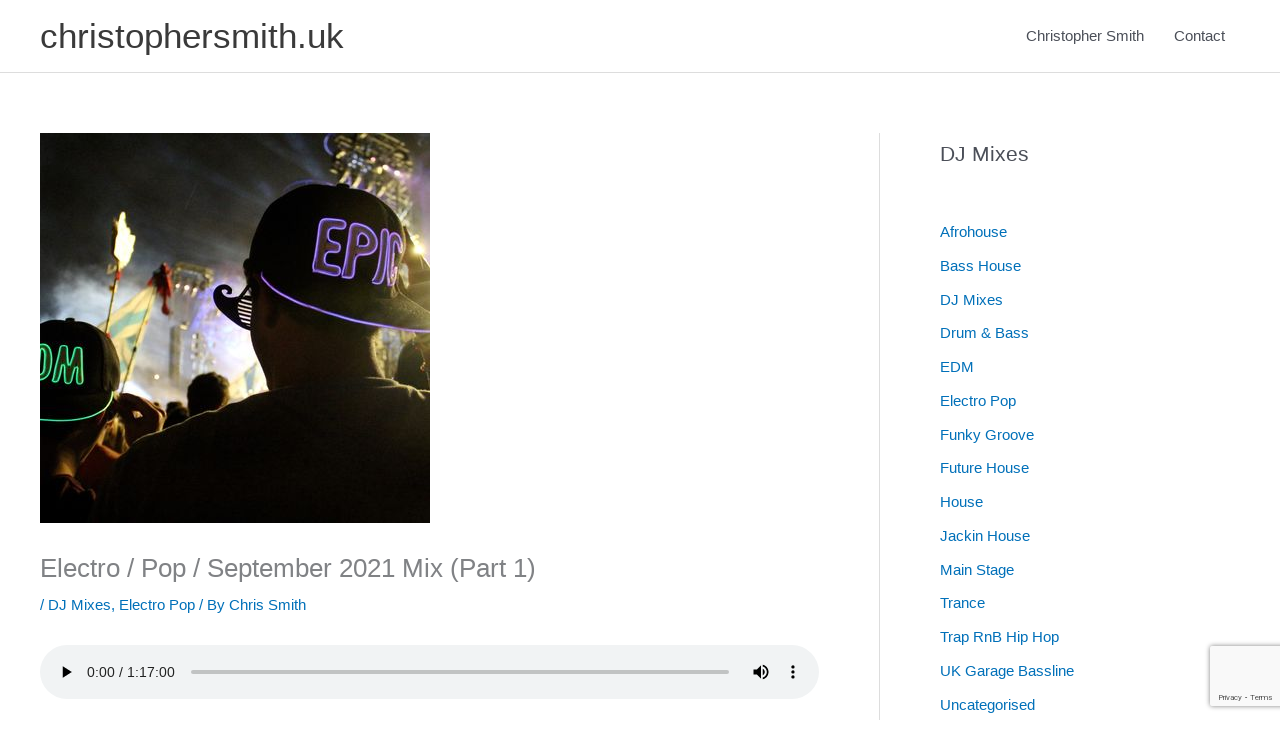

--- FILE ---
content_type: text/html; charset=utf-8
request_url: https://www.google.com/recaptcha/api2/anchor?ar=1&k=6LdbHUcsAAAAAAbNNScr-OK5fXP-JYwz-WrmH70I&co=aHR0cHM6Ly9jaHJpc3RvcGhlcnNtaXRoLnVrOjQ0Mw..&hl=en&v=PoyoqOPhxBO7pBk68S4YbpHZ&size=invisible&anchor-ms=20000&execute-ms=30000&cb=sspow7tmq3ec
body_size: 48503
content:
<!DOCTYPE HTML><html dir="ltr" lang="en"><head><meta http-equiv="Content-Type" content="text/html; charset=UTF-8">
<meta http-equiv="X-UA-Compatible" content="IE=edge">
<title>reCAPTCHA</title>
<style type="text/css">
/* cyrillic-ext */
@font-face {
  font-family: 'Roboto';
  font-style: normal;
  font-weight: 400;
  font-stretch: 100%;
  src: url(//fonts.gstatic.com/s/roboto/v48/KFO7CnqEu92Fr1ME7kSn66aGLdTylUAMa3GUBHMdazTgWw.woff2) format('woff2');
  unicode-range: U+0460-052F, U+1C80-1C8A, U+20B4, U+2DE0-2DFF, U+A640-A69F, U+FE2E-FE2F;
}
/* cyrillic */
@font-face {
  font-family: 'Roboto';
  font-style: normal;
  font-weight: 400;
  font-stretch: 100%;
  src: url(//fonts.gstatic.com/s/roboto/v48/KFO7CnqEu92Fr1ME7kSn66aGLdTylUAMa3iUBHMdazTgWw.woff2) format('woff2');
  unicode-range: U+0301, U+0400-045F, U+0490-0491, U+04B0-04B1, U+2116;
}
/* greek-ext */
@font-face {
  font-family: 'Roboto';
  font-style: normal;
  font-weight: 400;
  font-stretch: 100%;
  src: url(//fonts.gstatic.com/s/roboto/v48/KFO7CnqEu92Fr1ME7kSn66aGLdTylUAMa3CUBHMdazTgWw.woff2) format('woff2');
  unicode-range: U+1F00-1FFF;
}
/* greek */
@font-face {
  font-family: 'Roboto';
  font-style: normal;
  font-weight: 400;
  font-stretch: 100%;
  src: url(//fonts.gstatic.com/s/roboto/v48/KFO7CnqEu92Fr1ME7kSn66aGLdTylUAMa3-UBHMdazTgWw.woff2) format('woff2');
  unicode-range: U+0370-0377, U+037A-037F, U+0384-038A, U+038C, U+038E-03A1, U+03A3-03FF;
}
/* math */
@font-face {
  font-family: 'Roboto';
  font-style: normal;
  font-weight: 400;
  font-stretch: 100%;
  src: url(//fonts.gstatic.com/s/roboto/v48/KFO7CnqEu92Fr1ME7kSn66aGLdTylUAMawCUBHMdazTgWw.woff2) format('woff2');
  unicode-range: U+0302-0303, U+0305, U+0307-0308, U+0310, U+0312, U+0315, U+031A, U+0326-0327, U+032C, U+032F-0330, U+0332-0333, U+0338, U+033A, U+0346, U+034D, U+0391-03A1, U+03A3-03A9, U+03B1-03C9, U+03D1, U+03D5-03D6, U+03F0-03F1, U+03F4-03F5, U+2016-2017, U+2034-2038, U+203C, U+2040, U+2043, U+2047, U+2050, U+2057, U+205F, U+2070-2071, U+2074-208E, U+2090-209C, U+20D0-20DC, U+20E1, U+20E5-20EF, U+2100-2112, U+2114-2115, U+2117-2121, U+2123-214F, U+2190, U+2192, U+2194-21AE, U+21B0-21E5, U+21F1-21F2, U+21F4-2211, U+2213-2214, U+2216-22FF, U+2308-230B, U+2310, U+2319, U+231C-2321, U+2336-237A, U+237C, U+2395, U+239B-23B7, U+23D0, U+23DC-23E1, U+2474-2475, U+25AF, U+25B3, U+25B7, U+25BD, U+25C1, U+25CA, U+25CC, U+25FB, U+266D-266F, U+27C0-27FF, U+2900-2AFF, U+2B0E-2B11, U+2B30-2B4C, U+2BFE, U+3030, U+FF5B, U+FF5D, U+1D400-1D7FF, U+1EE00-1EEFF;
}
/* symbols */
@font-face {
  font-family: 'Roboto';
  font-style: normal;
  font-weight: 400;
  font-stretch: 100%;
  src: url(//fonts.gstatic.com/s/roboto/v48/KFO7CnqEu92Fr1ME7kSn66aGLdTylUAMaxKUBHMdazTgWw.woff2) format('woff2');
  unicode-range: U+0001-000C, U+000E-001F, U+007F-009F, U+20DD-20E0, U+20E2-20E4, U+2150-218F, U+2190, U+2192, U+2194-2199, U+21AF, U+21E6-21F0, U+21F3, U+2218-2219, U+2299, U+22C4-22C6, U+2300-243F, U+2440-244A, U+2460-24FF, U+25A0-27BF, U+2800-28FF, U+2921-2922, U+2981, U+29BF, U+29EB, U+2B00-2BFF, U+4DC0-4DFF, U+FFF9-FFFB, U+10140-1018E, U+10190-1019C, U+101A0, U+101D0-101FD, U+102E0-102FB, U+10E60-10E7E, U+1D2C0-1D2D3, U+1D2E0-1D37F, U+1F000-1F0FF, U+1F100-1F1AD, U+1F1E6-1F1FF, U+1F30D-1F30F, U+1F315, U+1F31C, U+1F31E, U+1F320-1F32C, U+1F336, U+1F378, U+1F37D, U+1F382, U+1F393-1F39F, U+1F3A7-1F3A8, U+1F3AC-1F3AF, U+1F3C2, U+1F3C4-1F3C6, U+1F3CA-1F3CE, U+1F3D4-1F3E0, U+1F3ED, U+1F3F1-1F3F3, U+1F3F5-1F3F7, U+1F408, U+1F415, U+1F41F, U+1F426, U+1F43F, U+1F441-1F442, U+1F444, U+1F446-1F449, U+1F44C-1F44E, U+1F453, U+1F46A, U+1F47D, U+1F4A3, U+1F4B0, U+1F4B3, U+1F4B9, U+1F4BB, U+1F4BF, U+1F4C8-1F4CB, U+1F4D6, U+1F4DA, U+1F4DF, U+1F4E3-1F4E6, U+1F4EA-1F4ED, U+1F4F7, U+1F4F9-1F4FB, U+1F4FD-1F4FE, U+1F503, U+1F507-1F50B, U+1F50D, U+1F512-1F513, U+1F53E-1F54A, U+1F54F-1F5FA, U+1F610, U+1F650-1F67F, U+1F687, U+1F68D, U+1F691, U+1F694, U+1F698, U+1F6AD, U+1F6B2, U+1F6B9-1F6BA, U+1F6BC, U+1F6C6-1F6CF, U+1F6D3-1F6D7, U+1F6E0-1F6EA, U+1F6F0-1F6F3, U+1F6F7-1F6FC, U+1F700-1F7FF, U+1F800-1F80B, U+1F810-1F847, U+1F850-1F859, U+1F860-1F887, U+1F890-1F8AD, U+1F8B0-1F8BB, U+1F8C0-1F8C1, U+1F900-1F90B, U+1F93B, U+1F946, U+1F984, U+1F996, U+1F9E9, U+1FA00-1FA6F, U+1FA70-1FA7C, U+1FA80-1FA89, U+1FA8F-1FAC6, U+1FACE-1FADC, U+1FADF-1FAE9, U+1FAF0-1FAF8, U+1FB00-1FBFF;
}
/* vietnamese */
@font-face {
  font-family: 'Roboto';
  font-style: normal;
  font-weight: 400;
  font-stretch: 100%;
  src: url(//fonts.gstatic.com/s/roboto/v48/KFO7CnqEu92Fr1ME7kSn66aGLdTylUAMa3OUBHMdazTgWw.woff2) format('woff2');
  unicode-range: U+0102-0103, U+0110-0111, U+0128-0129, U+0168-0169, U+01A0-01A1, U+01AF-01B0, U+0300-0301, U+0303-0304, U+0308-0309, U+0323, U+0329, U+1EA0-1EF9, U+20AB;
}
/* latin-ext */
@font-face {
  font-family: 'Roboto';
  font-style: normal;
  font-weight: 400;
  font-stretch: 100%;
  src: url(//fonts.gstatic.com/s/roboto/v48/KFO7CnqEu92Fr1ME7kSn66aGLdTylUAMa3KUBHMdazTgWw.woff2) format('woff2');
  unicode-range: U+0100-02BA, U+02BD-02C5, U+02C7-02CC, U+02CE-02D7, U+02DD-02FF, U+0304, U+0308, U+0329, U+1D00-1DBF, U+1E00-1E9F, U+1EF2-1EFF, U+2020, U+20A0-20AB, U+20AD-20C0, U+2113, U+2C60-2C7F, U+A720-A7FF;
}
/* latin */
@font-face {
  font-family: 'Roboto';
  font-style: normal;
  font-weight: 400;
  font-stretch: 100%;
  src: url(//fonts.gstatic.com/s/roboto/v48/KFO7CnqEu92Fr1ME7kSn66aGLdTylUAMa3yUBHMdazQ.woff2) format('woff2');
  unicode-range: U+0000-00FF, U+0131, U+0152-0153, U+02BB-02BC, U+02C6, U+02DA, U+02DC, U+0304, U+0308, U+0329, U+2000-206F, U+20AC, U+2122, U+2191, U+2193, U+2212, U+2215, U+FEFF, U+FFFD;
}
/* cyrillic-ext */
@font-face {
  font-family: 'Roboto';
  font-style: normal;
  font-weight: 500;
  font-stretch: 100%;
  src: url(//fonts.gstatic.com/s/roboto/v48/KFO7CnqEu92Fr1ME7kSn66aGLdTylUAMa3GUBHMdazTgWw.woff2) format('woff2');
  unicode-range: U+0460-052F, U+1C80-1C8A, U+20B4, U+2DE0-2DFF, U+A640-A69F, U+FE2E-FE2F;
}
/* cyrillic */
@font-face {
  font-family: 'Roboto';
  font-style: normal;
  font-weight: 500;
  font-stretch: 100%;
  src: url(//fonts.gstatic.com/s/roboto/v48/KFO7CnqEu92Fr1ME7kSn66aGLdTylUAMa3iUBHMdazTgWw.woff2) format('woff2');
  unicode-range: U+0301, U+0400-045F, U+0490-0491, U+04B0-04B1, U+2116;
}
/* greek-ext */
@font-face {
  font-family: 'Roboto';
  font-style: normal;
  font-weight: 500;
  font-stretch: 100%;
  src: url(//fonts.gstatic.com/s/roboto/v48/KFO7CnqEu92Fr1ME7kSn66aGLdTylUAMa3CUBHMdazTgWw.woff2) format('woff2');
  unicode-range: U+1F00-1FFF;
}
/* greek */
@font-face {
  font-family: 'Roboto';
  font-style: normal;
  font-weight: 500;
  font-stretch: 100%;
  src: url(//fonts.gstatic.com/s/roboto/v48/KFO7CnqEu92Fr1ME7kSn66aGLdTylUAMa3-UBHMdazTgWw.woff2) format('woff2');
  unicode-range: U+0370-0377, U+037A-037F, U+0384-038A, U+038C, U+038E-03A1, U+03A3-03FF;
}
/* math */
@font-face {
  font-family: 'Roboto';
  font-style: normal;
  font-weight: 500;
  font-stretch: 100%;
  src: url(//fonts.gstatic.com/s/roboto/v48/KFO7CnqEu92Fr1ME7kSn66aGLdTylUAMawCUBHMdazTgWw.woff2) format('woff2');
  unicode-range: U+0302-0303, U+0305, U+0307-0308, U+0310, U+0312, U+0315, U+031A, U+0326-0327, U+032C, U+032F-0330, U+0332-0333, U+0338, U+033A, U+0346, U+034D, U+0391-03A1, U+03A3-03A9, U+03B1-03C9, U+03D1, U+03D5-03D6, U+03F0-03F1, U+03F4-03F5, U+2016-2017, U+2034-2038, U+203C, U+2040, U+2043, U+2047, U+2050, U+2057, U+205F, U+2070-2071, U+2074-208E, U+2090-209C, U+20D0-20DC, U+20E1, U+20E5-20EF, U+2100-2112, U+2114-2115, U+2117-2121, U+2123-214F, U+2190, U+2192, U+2194-21AE, U+21B0-21E5, U+21F1-21F2, U+21F4-2211, U+2213-2214, U+2216-22FF, U+2308-230B, U+2310, U+2319, U+231C-2321, U+2336-237A, U+237C, U+2395, U+239B-23B7, U+23D0, U+23DC-23E1, U+2474-2475, U+25AF, U+25B3, U+25B7, U+25BD, U+25C1, U+25CA, U+25CC, U+25FB, U+266D-266F, U+27C0-27FF, U+2900-2AFF, U+2B0E-2B11, U+2B30-2B4C, U+2BFE, U+3030, U+FF5B, U+FF5D, U+1D400-1D7FF, U+1EE00-1EEFF;
}
/* symbols */
@font-face {
  font-family: 'Roboto';
  font-style: normal;
  font-weight: 500;
  font-stretch: 100%;
  src: url(//fonts.gstatic.com/s/roboto/v48/KFO7CnqEu92Fr1ME7kSn66aGLdTylUAMaxKUBHMdazTgWw.woff2) format('woff2');
  unicode-range: U+0001-000C, U+000E-001F, U+007F-009F, U+20DD-20E0, U+20E2-20E4, U+2150-218F, U+2190, U+2192, U+2194-2199, U+21AF, U+21E6-21F0, U+21F3, U+2218-2219, U+2299, U+22C4-22C6, U+2300-243F, U+2440-244A, U+2460-24FF, U+25A0-27BF, U+2800-28FF, U+2921-2922, U+2981, U+29BF, U+29EB, U+2B00-2BFF, U+4DC0-4DFF, U+FFF9-FFFB, U+10140-1018E, U+10190-1019C, U+101A0, U+101D0-101FD, U+102E0-102FB, U+10E60-10E7E, U+1D2C0-1D2D3, U+1D2E0-1D37F, U+1F000-1F0FF, U+1F100-1F1AD, U+1F1E6-1F1FF, U+1F30D-1F30F, U+1F315, U+1F31C, U+1F31E, U+1F320-1F32C, U+1F336, U+1F378, U+1F37D, U+1F382, U+1F393-1F39F, U+1F3A7-1F3A8, U+1F3AC-1F3AF, U+1F3C2, U+1F3C4-1F3C6, U+1F3CA-1F3CE, U+1F3D4-1F3E0, U+1F3ED, U+1F3F1-1F3F3, U+1F3F5-1F3F7, U+1F408, U+1F415, U+1F41F, U+1F426, U+1F43F, U+1F441-1F442, U+1F444, U+1F446-1F449, U+1F44C-1F44E, U+1F453, U+1F46A, U+1F47D, U+1F4A3, U+1F4B0, U+1F4B3, U+1F4B9, U+1F4BB, U+1F4BF, U+1F4C8-1F4CB, U+1F4D6, U+1F4DA, U+1F4DF, U+1F4E3-1F4E6, U+1F4EA-1F4ED, U+1F4F7, U+1F4F9-1F4FB, U+1F4FD-1F4FE, U+1F503, U+1F507-1F50B, U+1F50D, U+1F512-1F513, U+1F53E-1F54A, U+1F54F-1F5FA, U+1F610, U+1F650-1F67F, U+1F687, U+1F68D, U+1F691, U+1F694, U+1F698, U+1F6AD, U+1F6B2, U+1F6B9-1F6BA, U+1F6BC, U+1F6C6-1F6CF, U+1F6D3-1F6D7, U+1F6E0-1F6EA, U+1F6F0-1F6F3, U+1F6F7-1F6FC, U+1F700-1F7FF, U+1F800-1F80B, U+1F810-1F847, U+1F850-1F859, U+1F860-1F887, U+1F890-1F8AD, U+1F8B0-1F8BB, U+1F8C0-1F8C1, U+1F900-1F90B, U+1F93B, U+1F946, U+1F984, U+1F996, U+1F9E9, U+1FA00-1FA6F, U+1FA70-1FA7C, U+1FA80-1FA89, U+1FA8F-1FAC6, U+1FACE-1FADC, U+1FADF-1FAE9, U+1FAF0-1FAF8, U+1FB00-1FBFF;
}
/* vietnamese */
@font-face {
  font-family: 'Roboto';
  font-style: normal;
  font-weight: 500;
  font-stretch: 100%;
  src: url(//fonts.gstatic.com/s/roboto/v48/KFO7CnqEu92Fr1ME7kSn66aGLdTylUAMa3OUBHMdazTgWw.woff2) format('woff2');
  unicode-range: U+0102-0103, U+0110-0111, U+0128-0129, U+0168-0169, U+01A0-01A1, U+01AF-01B0, U+0300-0301, U+0303-0304, U+0308-0309, U+0323, U+0329, U+1EA0-1EF9, U+20AB;
}
/* latin-ext */
@font-face {
  font-family: 'Roboto';
  font-style: normal;
  font-weight: 500;
  font-stretch: 100%;
  src: url(//fonts.gstatic.com/s/roboto/v48/KFO7CnqEu92Fr1ME7kSn66aGLdTylUAMa3KUBHMdazTgWw.woff2) format('woff2');
  unicode-range: U+0100-02BA, U+02BD-02C5, U+02C7-02CC, U+02CE-02D7, U+02DD-02FF, U+0304, U+0308, U+0329, U+1D00-1DBF, U+1E00-1E9F, U+1EF2-1EFF, U+2020, U+20A0-20AB, U+20AD-20C0, U+2113, U+2C60-2C7F, U+A720-A7FF;
}
/* latin */
@font-face {
  font-family: 'Roboto';
  font-style: normal;
  font-weight: 500;
  font-stretch: 100%;
  src: url(//fonts.gstatic.com/s/roboto/v48/KFO7CnqEu92Fr1ME7kSn66aGLdTylUAMa3yUBHMdazQ.woff2) format('woff2');
  unicode-range: U+0000-00FF, U+0131, U+0152-0153, U+02BB-02BC, U+02C6, U+02DA, U+02DC, U+0304, U+0308, U+0329, U+2000-206F, U+20AC, U+2122, U+2191, U+2193, U+2212, U+2215, U+FEFF, U+FFFD;
}
/* cyrillic-ext */
@font-face {
  font-family: 'Roboto';
  font-style: normal;
  font-weight: 900;
  font-stretch: 100%;
  src: url(//fonts.gstatic.com/s/roboto/v48/KFO7CnqEu92Fr1ME7kSn66aGLdTylUAMa3GUBHMdazTgWw.woff2) format('woff2');
  unicode-range: U+0460-052F, U+1C80-1C8A, U+20B4, U+2DE0-2DFF, U+A640-A69F, U+FE2E-FE2F;
}
/* cyrillic */
@font-face {
  font-family: 'Roboto';
  font-style: normal;
  font-weight: 900;
  font-stretch: 100%;
  src: url(//fonts.gstatic.com/s/roboto/v48/KFO7CnqEu92Fr1ME7kSn66aGLdTylUAMa3iUBHMdazTgWw.woff2) format('woff2');
  unicode-range: U+0301, U+0400-045F, U+0490-0491, U+04B0-04B1, U+2116;
}
/* greek-ext */
@font-face {
  font-family: 'Roboto';
  font-style: normal;
  font-weight: 900;
  font-stretch: 100%;
  src: url(//fonts.gstatic.com/s/roboto/v48/KFO7CnqEu92Fr1ME7kSn66aGLdTylUAMa3CUBHMdazTgWw.woff2) format('woff2');
  unicode-range: U+1F00-1FFF;
}
/* greek */
@font-face {
  font-family: 'Roboto';
  font-style: normal;
  font-weight: 900;
  font-stretch: 100%;
  src: url(//fonts.gstatic.com/s/roboto/v48/KFO7CnqEu92Fr1ME7kSn66aGLdTylUAMa3-UBHMdazTgWw.woff2) format('woff2');
  unicode-range: U+0370-0377, U+037A-037F, U+0384-038A, U+038C, U+038E-03A1, U+03A3-03FF;
}
/* math */
@font-face {
  font-family: 'Roboto';
  font-style: normal;
  font-weight: 900;
  font-stretch: 100%;
  src: url(//fonts.gstatic.com/s/roboto/v48/KFO7CnqEu92Fr1ME7kSn66aGLdTylUAMawCUBHMdazTgWw.woff2) format('woff2');
  unicode-range: U+0302-0303, U+0305, U+0307-0308, U+0310, U+0312, U+0315, U+031A, U+0326-0327, U+032C, U+032F-0330, U+0332-0333, U+0338, U+033A, U+0346, U+034D, U+0391-03A1, U+03A3-03A9, U+03B1-03C9, U+03D1, U+03D5-03D6, U+03F0-03F1, U+03F4-03F5, U+2016-2017, U+2034-2038, U+203C, U+2040, U+2043, U+2047, U+2050, U+2057, U+205F, U+2070-2071, U+2074-208E, U+2090-209C, U+20D0-20DC, U+20E1, U+20E5-20EF, U+2100-2112, U+2114-2115, U+2117-2121, U+2123-214F, U+2190, U+2192, U+2194-21AE, U+21B0-21E5, U+21F1-21F2, U+21F4-2211, U+2213-2214, U+2216-22FF, U+2308-230B, U+2310, U+2319, U+231C-2321, U+2336-237A, U+237C, U+2395, U+239B-23B7, U+23D0, U+23DC-23E1, U+2474-2475, U+25AF, U+25B3, U+25B7, U+25BD, U+25C1, U+25CA, U+25CC, U+25FB, U+266D-266F, U+27C0-27FF, U+2900-2AFF, U+2B0E-2B11, U+2B30-2B4C, U+2BFE, U+3030, U+FF5B, U+FF5D, U+1D400-1D7FF, U+1EE00-1EEFF;
}
/* symbols */
@font-face {
  font-family: 'Roboto';
  font-style: normal;
  font-weight: 900;
  font-stretch: 100%;
  src: url(//fonts.gstatic.com/s/roboto/v48/KFO7CnqEu92Fr1ME7kSn66aGLdTylUAMaxKUBHMdazTgWw.woff2) format('woff2');
  unicode-range: U+0001-000C, U+000E-001F, U+007F-009F, U+20DD-20E0, U+20E2-20E4, U+2150-218F, U+2190, U+2192, U+2194-2199, U+21AF, U+21E6-21F0, U+21F3, U+2218-2219, U+2299, U+22C4-22C6, U+2300-243F, U+2440-244A, U+2460-24FF, U+25A0-27BF, U+2800-28FF, U+2921-2922, U+2981, U+29BF, U+29EB, U+2B00-2BFF, U+4DC0-4DFF, U+FFF9-FFFB, U+10140-1018E, U+10190-1019C, U+101A0, U+101D0-101FD, U+102E0-102FB, U+10E60-10E7E, U+1D2C0-1D2D3, U+1D2E0-1D37F, U+1F000-1F0FF, U+1F100-1F1AD, U+1F1E6-1F1FF, U+1F30D-1F30F, U+1F315, U+1F31C, U+1F31E, U+1F320-1F32C, U+1F336, U+1F378, U+1F37D, U+1F382, U+1F393-1F39F, U+1F3A7-1F3A8, U+1F3AC-1F3AF, U+1F3C2, U+1F3C4-1F3C6, U+1F3CA-1F3CE, U+1F3D4-1F3E0, U+1F3ED, U+1F3F1-1F3F3, U+1F3F5-1F3F7, U+1F408, U+1F415, U+1F41F, U+1F426, U+1F43F, U+1F441-1F442, U+1F444, U+1F446-1F449, U+1F44C-1F44E, U+1F453, U+1F46A, U+1F47D, U+1F4A3, U+1F4B0, U+1F4B3, U+1F4B9, U+1F4BB, U+1F4BF, U+1F4C8-1F4CB, U+1F4D6, U+1F4DA, U+1F4DF, U+1F4E3-1F4E6, U+1F4EA-1F4ED, U+1F4F7, U+1F4F9-1F4FB, U+1F4FD-1F4FE, U+1F503, U+1F507-1F50B, U+1F50D, U+1F512-1F513, U+1F53E-1F54A, U+1F54F-1F5FA, U+1F610, U+1F650-1F67F, U+1F687, U+1F68D, U+1F691, U+1F694, U+1F698, U+1F6AD, U+1F6B2, U+1F6B9-1F6BA, U+1F6BC, U+1F6C6-1F6CF, U+1F6D3-1F6D7, U+1F6E0-1F6EA, U+1F6F0-1F6F3, U+1F6F7-1F6FC, U+1F700-1F7FF, U+1F800-1F80B, U+1F810-1F847, U+1F850-1F859, U+1F860-1F887, U+1F890-1F8AD, U+1F8B0-1F8BB, U+1F8C0-1F8C1, U+1F900-1F90B, U+1F93B, U+1F946, U+1F984, U+1F996, U+1F9E9, U+1FA00-1FA6F, U+1FA70-1FA7C, U+1FA80-1FA89, U+1FA8F-1FAC6, U+1FACE-1FADC, U+1FADF-1FAE9, U+1FAF0-1FAF8, U+1FB00-1FBFF;
}
/* vietnamese */
@font-face {
  font-family: 'Roboto';
  font-style: normal;
  font-weight: 900;
  font-stretch: 100%;
  src: url(//fonts.gstatic.com/s/roboto/v48/KFO7CnqEu92Fr1ME7kSn66aGLdTylUAMa3OUBHMdazTgWw.woff2) format('woff2');
  unicode-range: U+0102-0103, U+0110-0111, U+0128-0129, U+0168-0169, U+01A0-01A1, U+01AF-01B0, U+0300-0301, U+0303-0304, U+0308-0309, U+0323, U+0329, U+1EA0-1EF9, U+20AB;
}
/* latin-ext */
@font-face {
  font-family: 'Roboto';
  font-style: normal;
  font-weight: 900;
  font-stretch: 100%;
  src: url(//fonts.gstatic.com/s/roboto/v48/KFO7CnqEu92Fr1ME7kSn66aGLdTylUAMa3KUBHMdazTgWw.woff2) format('woff2');
  unicode-range: U+0100-02BA, U+02BD-02C5, U+02C7-02CC, U+02CE-02D7, U+02DD-02FF, U+0304, U+0308, U+0329, U+1D00-1DBF, U+1E00-1E9F, U+1EF2-1EFF, U+2020, U+20A0-20AB, U+20AD-20C0, U+2113, U+2C60-2C7F, U+A720-A7FF;
}
/* latin */
@font-face {
  font-family: 'Roboto';
  font-style: normal;
  font-weight: 900;
  font-stretch: 100%;
  src: url(//fonts.gstatic.com/s/roboto/v48/KFO7CnqEu92Fr1ME7kSn66aGLdTylUAMa3yUBHMdazQ.woff2) format('woff2');
  unicode-range: U+0000-00FF, U+0131, U+0152-0153, U+02BB-02BC, U+02C6, U+02DA, U+02DC, U+0304, U+0308, U+0329, U+2000-206F, U+20AC, U+2122, U+2191, U+2193, U+2212, U+2215, U+FEFF, U+FFFD;
}

</style>
<link rel="stylesheet" type="text/css" href="https://www.gstatic.com/recaptcha/releases/PoyoqOPhxBO7pBk68S4YbpHZ/styles__ltr.css">
<script nonce="P8LJE0wHR1y0X7bSLJPXMA" type="text/javascript">window['__recaptcha_api'] = 'https://www.google.com/recaptcha/api2/';</script>
<script type="text/javascript" src="https://www.gstatic.com/recaptcha/releases/PoyoqOPhxBO7pBk68S4YbpHZ/recaptcha__en.js" nonce="P8LJE0wHR1y0X7bSLJPXMA">
      
    </script></head>
<body><div id="rc-anchor-alert" class="rc-anchor-alert"></div>
<input type="hidden" id="recaptcha-token" value="[base64]">
<script type="text/javascript" nonce="P8LJE0wHR1y0X7bSLJPXMA">
      recaptcha.anchor.Main.init("[\x22ainput\x22,[\x22bgdata\x22,\x22\x22,\[base64]/[base64]/UltIKytdPWE6KGE8MjA0OD9SW0grK109YT4+NnwxOTI6KChhJjY0NTEyKT09NTUyOTYmJnErMTxoLmxlbmd0aCYmKGguY2hhckNvZGVBdChxKzEpJjY0NTEyKT09NTYzMjA/[base64]/MjU1OlI/[base64]/[base64]/[base64]/[base64]/[base64]/[base64]/[base64]/[base64]/[base64]/[base64]\x22,\[base64]\\u003d\\u003d\x22,\[base64]/CoMO6bMKQw70Pw5bDs8O3w5HCl8KhJ8OZwpBww7DCpDnClcOgwpPDmMKmwqxzwqxWTW1Bwo07NsOmLsO/wrs9w6/Cr8OKw6wYOyvCj8Ozw7HCtA7DhcK3B8Obw4zDp8Ouw4TDkMKTw67DjhYLO0kAK8OvYQ7DjjDCnmYgQlAGeMOCw5XDoMK5Y8K+w7shE8KVEMKZwqAjwrQffMKBw7wkwp7CrFYWQXM5wq/CrXzDscKQJXjCmcK+wqE5wqfCuR/DjTk/w5IHCMK/wqQvwrUoMGHCncKvw60nwrLDojnCiklIBlHDk8OcNwoRwoc6wqFFVSTDjiDDpMKJw64vw53Dn0wCw5E2woxyOGfCj8KIwo4YwokywppKw59Cw4J+wrsVbB81wr/[base64]/w73DmD3Do8O6wqYlw7JvPEp5w63CsCQVbcOLwr0zwqbCkcKUP0svw4jDigh9wr/DgBhqL1fCnW/DssOlSFtcw4/[base64]/XsOEw4ooI8OZSsOyw78Cw4LDtE3DihYZw4DCn8OUw60jRsK4HB4AK8OqIkLCsDDDqsOCZgE6YMKNZRMewq1qcnHDl2kQLn7Cg8OcwrIKdljCvVrCjFzDuiYKw7lLw5fDksK4wpnCusKIw73DoUfCocKwHUDCnMOgPcK3woMfC8KEYsOyw5Uiw4sfMRfDrA/Ck3oPVsKgO07ChxTDilk9RSNYw5svw7BXwpM1w7XDinrDlsKZw48lUMKLD2bCjiMnwq/DlMOqWSFSfsKjBsOddFjDgsK9IARXw7sRFMKgMsKPFFpdB8ORw5HCk1dUwo0Lwo/[base64]/[base64]/CmMOOcQ7CgcK2CTPCosKlwo3Cgn7DvBfCjMOCwp9iw4fCssO2eUXDlm/CuXPDgcO5wqvDtjPDtHEmwrg0BMOccMO6w6rDkX/[base64]/w7DDtxTDu07CtxB5w5I9w7/[base64]/[base64]/CrBTDgg/CqQ7DmEvDhxcUwpDCncOKYMK5w7odwopOwqLCvcKTNXVQCQ9pwoHDrMKuw7sfwoTCm07CmQJwBx/Cn8KGXwPDscONBkDDrsKcT07DhCvDtcOIKSTCtBrDpMKRwqxcUsKPKn9pw4VNwr3Dh8KTwpxpPS4dw5PDgMOdB8OlwpTDu8O2w4Q9wpQ5PTxhGRnDjMKCU2fDncO3w5LCmnjCi0nCvcKgDcKsw5JSwrfCqSttJwBVw7nDthjCm8KZw6XCoHQVwpcww5d/[base64]/CscKuwo98VDlrGAgFwqfCscKed8OuVsKzfxjDmCPCgMKkw40nwr42B8OTVTVrwrrCqMKJTCsZTXvDlsKNOGjChH5XfcKjPsKTO1wrwp/DjsOAwq/DlTcCesO5w4LCmMKew48Pw5VSw41awpPDpsOQUsOOEMOPw5lLwrNpHcOsdEZzwovCszkawqPDtjoHw6vDgmzCtX8pw5rCo8OUwqhRZQ3DucOHwq8ZF8OoW8Kow60+OMOFbH4FbW/DicKvXsO4FMOmMgBnTMK8KcKaWBdtMjzCt8OswoU6HcOBXHhLIUpywr/CpcKyVzjDrXbCqHLDlx/DpMOywoIaIMKKwobDig3DgMOnSVbCoGE4VSZ1ZMKcS8KHXDvDhShuw7UEVhvDh8K/w5vCo8K9IB0iw7TDqUBAcnTCrsOhwrDDtMOfwpvDvcOWw7nDucO0w4ZWbUzDqsKROUZ/O8OYw48ow5vDtcOvw7vDq0bDgsKZwrLCnsKtw44iSsKFdGrDicO5JcKkecObwq/DpktNw5VcwpYqT8KSMBDDl8KOw4PCv3nDvcOywpHCgcKueR42wpHDpsKWwrTDi0B6w6ZBUcKLw6IxCMOLwo5XwppoQnJ0eV7DthAEY1Zmw6d5wpfDksO3wonDlQ9pw49Uw6QdIA9wwoLDjsKrbcOQRMK4acKFXFUywoVTw7vDh3HDsyTDrWsmeMK0wqFvAsOEwqp6w7/Dok/DomgAwo/DhcKDwo7CgsOILMOIwo3DlcKPwpNxYcKTdTZzwpLCiMOLwrbClisHGgoyHMK2eXPCjMKWYj7DksK1w5zDs8Kyw5vCjsO6ScOxwqTDh8Oka8KsBMKhwo4oInrCvG9hMsKjwqTDqsKbQsO8d8ORw48cLm/CjRfDhjNsLC9/[base64]/DpMO9X8K1woPCgRvDvl4Nwo/[base64]/ClzdUw5LCkVYrAm7Dtj5pZ8Kowo1mDcO/cQsuwojCvMKpwqDDocOuw5rDi0rDu8O3wpLCg0rDksOfw63CocK7w6sGSB/Dh8KCw53CkMOaLjcZGmTDkcOvwokcccOIIsO2w6ZqJMKrw7Naw4XCgMOTw5XCnMKEwp/Chm7CkhLCqVnCn8OUeMK/[base64]/Dl8OpJl7Dt8OzbmDDpsKCwqzCjsOAwqPCg8OYDMKXIHvDv8OOLcKfwoAQfjPDr8OUwq4mfMKXwofDphkSdMOje8Kww6DDssKbDinCiMK1GMKvw7zDkwrChgLDv8OKMS0bwqbDlMOWZzoNw5Jrwq0vD8OHwq1RH8KBwoDDjhTChw0mBcKvw4nClgprw4/CoRllw6FXw4Qtw6wvBmbDiRfCsUTDhMKNS8ObDsKww6PCiMKpwpkawq/DqcKAO8O8w6p7woB2YTsXIjFqwr3Dh8OZMRzDvsKeCsKKIsKqPlrCn8OBwp3DgW4faCfDosOJV8KNwrd7WRLDuxl5wofComvDsSDDksO8d8OidE/[base64]/wrQNwo3CrcODwpbCuRQKw7kCw7nCsUDDmHhOGSMfJ8OIw5rCisKgXMOSOcOTRsKKMRFkAUdvRcKVw7hzYDzCs8Kow7zCuHU9wrjCh39zAcKaaSzDlcKew6zCusOAXQJFM8OWbHbCmQBow7HDgMKAdsOjw57CtVjCsQLDozTDmiLCmsKhw5/DmcKlwp8lwp7DhBbDgcK/IAQvwqMAwoHDusO5wqDChcOHw5FdwobDmMKNAmDCmlHCtX12C8OzdsOWMTh8dy7Ds1p9w5c1wrXDqWQnwqMWw59EKhLDgMKvwqrDv8OkU8OhN8O2Rl/DiH7Cq0vDpMKtdWXCkcK2QC0bwrnCkXXCscKJw4XDqgrCoBodwq1FEMOsVHJmwqwgE2DCmMOlw4New5wtUnbDs1RIwq8pwpTDjFLDvMOsw7p0KxLDjx/CusKFBsKywqNwwrkbN8O1w7zChVDDlULDr8OWOsOLRGnChhIpPMO0GA4Cw47CmcO/UD3DisKgw4dMYCHDpcO3w5TDs8Oiw5hwFk/[base64]/CmMKXXHLCg8K/TMOHw6PDrnzDlcOvw6/Cuyxxw4UGw5vCt8OVwq7CjUV+Y3DDuEPDusKkBsK1MBdhKxYpXMK2w5RTwr/[base64]/CtndQwokow4fDumnDkMOawrgOZsKSIwbCoDJUdm3CvcOOKMKqwpJDWEzDlgsyXcKdwqzCoMKuw53CkcK0wqHChMOYLh/[base64]/CoXQFw5rDrnzCoy7CjMK+wo7CnVACw7ITScO9w5PCoMKGwqvCghgSw69GwozDocKmJDMcwqjCqMOcwrvCtTrDk8OFLxxTwqFda1INw6HDoEwHw54Iwo83AcKwLkEXwpV8E8O2w4wDB8KswpXDm8Obwo0Vw4TDk8OWRcKUw4/[base64]/CpTRtwo3CuENzdsOCwpQ/[base64]/WjXCg8O1w5jClkMLUsOXwqEIwrYbZsK/A8OGwpJMCGQTIsOmwo3DqRvCgw4ywrtUw4vCv8KHw4xlWWvCrXRuw6IEwqvDv8KIYEc9wpHCnnIWJCUOw4XDosKAbcOQw6LCvcO2wpTDk8Onw7klwrV/bhk9SMKtwpbDmQxuwpzDiMKwPsK8wp/Dn8OTwrzDjsOFwpXDkcKHwp3CgS7DvmXCmMKSwqFdJ8KtwoQYbUvDiwleZUzDsMKccMKcScOhw4TDpQtKdsKdJErDrcKSW8KnwrdLwpghwqNbEcOawrZvfcKaDTlqw652w7/DhmLCmEUecnHCr07CrCpRw5BMwq/Co2hJw6jCmsO3w74GM2XCvVvDpcO+cHLDjMOSwoIrHcO4wpnDjhI1w5ICwpnCgMKWw6AMw6QWAEfDhGs5w5VzwqrDjMKBBGXCpUgbPk/Ck8Oswplzw77CnAbDusOyw7PCg8ObBl0swo4bw5QIJMOKfMKYw7XCpsOnwpvCsMOrw6UEL3/[base64]/N8OzPMKvLcO/w4/DtDkDcMKbVE8Ow5LCsznCosKqwqnCoCDCuEgnwp8XwrTCln8AwpDChsKxwpXDrUHDmS7CqhHCmUpEw77Cn0QzGMKsXmzDlcOgHcOAw5vDkDcKfcKCJ1zCg0rCuw0SwpV1w5/CvCXDm2DDh37CgUBdE8OpNMKnGcO7V1bClsO1wo9vw7PDv8O+wpfCl8OewpvDn8OrwpvDmMOXw60Mc35pVH/CgsOPDSFQwrokw64AwrbCszLCvMOIDHzCrQzCrBfCvkt/[base64]/DoA3CkyB8CzcswpzDvAwuw43DmsOEwo/[base64]/DncO5GsKewqw7EMKtw4hrfSXCshfCssO3M8OxYMOdw6jDnC88XMKjTcO7w755w7BdwrZXw4V+c8O0bFrDgUY+w4hHGkF4V2LDkcKTw4UgNMKcw7HDvcOBw4tVfApVKMK/[base64]/Dum9Tw7VTwqcNBg7Cm0Z9w6bDrcOuwqAowqEjwobCsklNdsKPwpIAw59fw7syVXHCjFrDm3pYw5/DmMOxwrnDoG4Sw4BgDx3Dlz/Dk8KLWsOQwoHDmArCkcOBwr8Pw6EuwrpvL1DCgHILLsKIwpMGFFHDvsKJwotywq8PGsKvaMKNFxALwoZSw6dTw4JUw5EMwpQ6w7fDu8KuLMK1R8Kcwqc+dMKrSMKTwoxTwp3Ch8Oow7TDp0/DssKDX1UGVsKEw4zDnsOPGsODwrnCjh8rw5M/[base64]/CjMOSU8KABDLDj8KMZ8O2w790wp3CpmjCgMOlwr/DrhPCvsKSwq/DnEPDkFDCo8O+w6XDq8OHEcOiEsK5w5hyH8KTwoJUw6DDtcOhXcOfwq7CkVU1wo7CsjUvw6Mswr7DlhUuwpfDs8O+w5hhHMOrWsOEXjHCiw50dWEPAsOnIMKfw4g2fG3DoUnCg37DhMOkwqXDtwMIwp/CqXjCuh3CscKgEcO+asK1wrXDucO5VsKAw4fDj8KELMKewrEQwpMZO8KxaMKkYsOsw7EKW2TCm8Orw5bDjUNJPkPCgcOqdcO8wrRnJsKcw7TDs8K0wrTCrsKbwo3CmT3CicKHHMK/DcKiA8OzwoEQNsOVwqUYw5oTw7gJdVvDh8K1ZcO0CUvDpMKvw6LCvX9rwrkvD38bw6/DlDDCocOHw6YcwpRaDlDCicOOScOGfA0sH8Oyw4jCg2/DhFnDr8KCa8Kxwrlgw5DCpiE4w6IhwprDlcOTVBASw7d2RMKVL8OqADpbw4/DlcOdfXx+wrXDvEYOw4MfDcKQwoZhwplSw49IPcKOw5ZPw6onViZdR8Oxwroawp7Cr1cMTWnDjVxuwqfDosK2w5U4wp/Ci0ZpSsKyQ8KZUXYrwqo2w6DDicOFDcOTwqcyw7Y9f8Kaw70JXDd6MsKudsKUw7LDjcOFNcOVaD/DlWpTMw8oRENZwrfCg8O6KMOdP8OXwoXDiybCoCzCoyZCw7h0wrPDnjwwYE0/[base64]/DlcOqP8K5VmNkB8Ofw6x5w7zCsMOgwq/[base64]/[base64]/CnMKTRMK3YAYWDMOGwqMbBcORwphiZcKgJDpFwod7VsOiwrfClMOgHwp5wo9Vw7LCgxLCmsKfw4NgOQ/CuMKmw5zCpCN1FcONwq3DkWjDgMK9w5Y4w6xNIxLChMOkw5HDs1DCtMKZWcO9NAwxworChToQTAIbwoN2w7vCpcOyw5bDiMOKwrLDgmrCtsOvw5oDw41Kw6twHMK2w4XDu1rCty3CvAYHLcKkNcKkCF0Tw7s/XcOowosvwpluUMK2w60ewqN2XsOlw75ZCMO1HcOew5MRw7YUKMOYwoROfgpsUUVYwowdARbDjH5wwovDmXXDucKyfiPCs8KpwqjDsMK1wp5RwqJHPzEeKnF/EMOow70ZWlYIwphxVMKzwrHDncOocBXDssKZw6wYHgDCs0IKwpxjwqtTDcKXwpbChhUUScOrw6IfwofDmRbCv8ObJ8K7MsOwLX/[base64]/UcKiwpnCgsKyw64HwqpYwq5vwohuwqZEeFfDjhtoTDzCscKdw4E0CMOqwqUVw6DCghnCvyN1wojCr8OEwpsGw5MUAsOdwpsOIRwUEMKpTE/DqiLCl8K1wq9awpw3woXCtX7DoSUMVRNBDMK5wr7CkMK3wrtreGkyw6MWGgTDqU4/RCVFw6x5w5YGLsKVMMKGDUvCrMK0ScOAB8K5JCzCmlh3EEAJwp5TwqssC3IIAnBYw4jCj8ORCcOuw4jDq8Obb8O0wqvClzMyTsKjwrlUwoZ8d0HCjX3Ck8Kpw57CjcKsw6/[base64]/w6bDicK4w4/Ck8OMBMODRFZ0wr3CvMOXw7d6w4fDhGzCjsOWwoDCqVfCtw/[base64]/[base64]/DslDDu27DicO/B8Kww7DDi8K4w6AkIFzDrcKOQ8Oiw49bEcKew404wrXDmMKbfsK9w7Mxw50DYsOwVEbCjMOKwq9Gw7/CgsKSw53DncKxPSXDmsKVETHCulzCi37CkcKEw4sCOcONbEMcLS82ZHxsw43Dojcsw6rDnFzDhcOEwoICw7TCvV8rBzrCu1hgOxXDgBM7w4ldCDPCv8KNwojCtTx1w5tkw6PDqsKPwo/CtkfCgMOjwogiwrbCg8ONfsKvBzMWw6QcQMKlRsKVWDtLcMK+w43CmhfDnwh1w5pKD8Ofw67DgMOawrxDW8K2w4zCg0TCiCwXU2Eaw6B3Lz3CrsKkw6ZrMzF2T1YHwrNkw68CA8KEOjdGwqwbw7VPQDvDv8Ofw4Vsw5nCn0Z1RcK5OX5gZsK8w5bDo8K/EsK8B8Oha8Kkw7EJMVlXw4hleW7CjzfCoMK5w7wfwpM1wqkGHVXDrMKBewt5wrrDuMKFwqEKwpzDlcOFw7V9bwwEw4IDwpjCi8KAa8Opwo1ybcKuw4ZoKcOKw6duNC/CuBXCuTzCusOOSMKzw5DCjChlw4kIwo4Dw4ptwq5yw5p/w6IBwqnCih7CgBbCnAPCpngHwpZiS8Krw4FIdxkeBiIqwpBTwqgGw7LCtEYcMcKxTMKcAMOAw4DDhidHMMOpw7jCvsK4w47DiMKrw5PCoyJYwqduTSrCh8OFwrFiIcK+Akk0wo16NsOwwq7DlW0LwpvDvkXDnsO0wqoOHm7Cm8KMwoU/[base64]/w7PDk8O5HSJrD8O/[base64]/Dm8O7H2IgF8OIw6AVwrrCgMOYNsOlw4Y7w5wjQmBjw6J9w7RIKDRmw7IiwoPCkcKdw5zCssOtFRrCvljDuMKRw6Iowpd1wqA4w6giw45zwp3DssO7UsKsbMObcWMFwo/Dg8KCw7PCu8Okwr1fw4zCk8OlfiQpNMKAHsOFAU8+wozDhcO8c8OCUAk8w6bCjWDCpE18JcKpVDRFwrPCg8KFw5PCm351wrkpwp3DqlzCrWXCrMKIwqrCkgRkbsK0wqTCsyzCtRk5w49dwrHDncOMEiNhw64/wqzDlMOsw55MZUzDjsOfHsOFJMKdAUIySj4+JsObw5I3ExHCh8KMf8KEesKYw6XCnsOdwpQtbMKKE8KZYHRUcsO6VMKaH8O/w645DcKmw7bDisOiVk3Dp2fDqsK0ScKTwqYcw4jDtsKhw6zCmcK3VnrDhsO+WVXDssKDw7bCscKwQEfCvMKrVMKDwrsqwqfCnsKneRvCv2NJasKAwpnCjCnCkVtzaVbDr8OURl/CvlvCisOsVSI9FjzDvB3ClMKbchbDrk/DosOxTMOAw50Uw7PCmsKIwo5iw5XDrA9NwoDDohPCqSrDpsOVw4YhSyvCssKBw7PCqj3Dl8KLDsO1wpYQOcOmGWjCvMKVwonDrUzDhHdjwp99MkECZkU7wqhCw5XCtGJOQcKmw5V9LsKdw67CicOuwp/DvAVowoQ3w7cSw59wSibDtx0PZcKKwrHDnCvDtTZ+NmXCiMOVNsOOw6/DrXfDv3dtw44xwqHClzrCrQbDgMOQEMKnw4k4HmrDjsOOE8KfMcKtX8OHD8O8FcOhwr7CmwZswpBVbnN4wpZNwrg0DHccHMKDDcOgw77DmsKSFAnCgWkXIzjCkzXDrV/CisKPcsOKbkfDniNYX8KBwq/Dq8K0w5AUSnlNwpUkeQTCm05DwpZ/w512wqDCvlnDo8OQwo/Du2vDvGlqwovDj8K2UcOoFmvDgcKWwrsgwrvDuTNSU8KoRMK1wpYcw7I9wr4/GMKOSBI5wpjDicKkw4DCkUnDicKYwrYSw5cmaF4EwqJLD2pcIsKUwp7DnwnCucO3BsOSwr5SwoLDpDZUwp3DicKIwrpmJ8OFTcKxw6N+w43DjsKOXcKjKRETw481wrfCn8OAFsOhwrPClMKIworCgzkmOcKpw4YGTStpwqDCkRjDuD7CjcKIWF/[base64]/[base64]/CkMK2KcKwI11gbsKiwqY8W8OqBgRffsOiQALCrThOwqNaEcK+dznCsyrDscOnJcK5wrnCqHvDtTLDvll6NsO5w4/Cg0JCcHPCncKzHMOhw6dqw4VOw7rCtMKiO1Y9JUlaNsKwWMOwOsOGeMO9FhVFAiNIwqMDIcKmRMKJYcOUw4/DncKuw5EqwqTChjoXw6oSw7vCucKqaMKLEmp4wqjCgBlGWV9BTwoVw617R8OEw6TDmD/[base64]/DjUnCvVxtOMKfUVTDgcK2cg7CpWjDiMKmGcO/wqt8BhLCtDTCgRlEw5bDt3rDp8OkwpQiOhxVeCxoKywNF8Kgw7d/[base64]/CnVAUKXIIwpFjWsO4SMKPEScGbsOYCxrDklvCpzEFHC5nDcKSw7/Cqk9uw60nB1Ahwq1ge2DCohDCqcORZEJ5TcOPAMKdwqMXwoDCgsKDWkZmw4TCpXJ+wpwMIcO9UCkmZCo8R8KIw6PDv8OhwrzCuMOPw6V/wpxyZB7Co8KdVQ/Cv2xcwplHWcKZwrrCu8Kaw5nDgsOQw7Aowpkvw4nDgcK9C8KxwpzDuXxAU0jCosOEw41uw7kSwo1awp/CjjwebjBZRGxoXMOgIcOnSsKrwqfClMKQT8O6w7hEwodXw78uOifDrw8ScwXCih7CmcORw7jChWtzAcO/w4HDkcOPYMKyw6TDuRIiw6HDmHcLw586N8O4MRnCtFlCUcOgesKXCsK7w4UywoQpKsOsw7vCkMObRl7DpcKvw7PCsMKDw5R8woUmUVs1wqTDpWYbPcK0WsKJb8OWw6cJVjfCl0lZQWRTwpbCtsKxw7U3VcKfNR5BIhsKa8OwejMfHMOeV8OtGlEmZMK4w7TCrsOew5/CmcKRb0rCs8K9wpbDiW0Ew7wEw5vDkh/CkyfDksKzw7XCtgcSXHNywrBVP0zDu3nChDV/[base64]/DqcKdfsO8w7JXwrMzNcO2fiTChVTDhk9Bw6/Cs8KhSCTCjkgEPnHDhMONR8O9wqx3w5DDiMOyIiZwIsOUFkpKZsOaVnDDnnhxwpDCqTIxwq7ChDrDrBwlwokRw7TDnsO4wo/DiSFxKMOWYcKLNn5hBBPDuDzCssO1wrPCpztHw6jDrcKLXsKyM8KZBsK4wrfCgT3DpcOuw6EywpxTw4/DrS7Cmm0eLcOCw4HDp8KGwqsdR8OnwobCtcK3FRHDi0bDlzLCjwwHamXCmMKYwq1ef3nDr3koFk50w5Bbwq7CkEspQ8O6wr8ncsKbOwsXw6J/[base64]/[base64]/[base64]/DisKDTRrCnMKaGncnECxQKmx4MBPDsG5kw7Vhw7IuOsODAsKvwpbDqAZvG8OxbF7CnMKjwqbCmcOzwrPDv8O2w6rDtB/Dg8KCNsKTw7YUw4TCnk/Dq1/DuHI2w6dFUsORKynCn8KvwrtjZcKJIB3Clj8Qw5XDu8OgdsKVwqYxGcO3wrJSf8Oaw7Q/C8KFNcO4YSQww5bDrD3DtsOmBcKFwo7Cj8Ojwq1qw5rDsUjChsO9w4vCmHvDhcKowrJaw6fDiBR6w6V+BSfDusKWwrzCkiYSYMOXfcKpKUcgIkLCkMKUw6PCgsKCwq1bwonDu8OtTjgWwqXCjHzCn8KMwod7NMKgwonCrcKeKz3CtMKMU3/DnGY3wr7CuysMw6ETwqQ8wo1/w6jDr8KQRMK4w4NxMwgCXcKtw4RiwpJNYGB4QwrDnAvDtU1Ww4/CnBlhGiA5w7RAwovDg8OaIcONwo7CkcKsWMOLK8O8w4waw6DCnxAHwroHw6lMNsKVwpPCvMOPXQbCqMKKwoQCN8O5wqjDlcOCAcOlw7dtdzXCkHcqworDkjHDu8OxZcOmCTtRw5nCqBtiwqNBQMKCCm3DkMO6w5h4wrXDsMK/esObwqw/HsKbesOBw6U6wp1Ew6/CqsOJwp8Nw5LDtsKJwp/Di8KjIcOPw6lQV3cTFcKXbiHDvWnCuS3ClMK1awxywq59w6RQw6rCk3scw5vCgMKnw7R+GMOEw6jCtUIlwoAlaU3Ck0Ugw51PHkB/cRDDjDpuOEIRw6lKw5pIw7HCrcOLw7bDpVbDizdsw7fCpmRGdkbCl8OORwsbw61KWQ3CocOawo/[base64]/Dj2MPwq3CsRzDl3w1wqJlUFRRexhww5hEQhx2w7LDqVNNM8O6X8KhTyNVKxDDhcKuwqccw4DDoj0twqXCt3V9DsKEYMKGRmjDpkXDn8K/FcK/wpTDvMKFCcKIcsOsBT15wrBBwoLCrDREcMObwqouwqzCkcKKDQTCk8OXwqtdNn/[base64]/X0nCtjgzF8OGRcOPwqrDuWIQDA4cMcO9CcKLNcKOwqtSwo3CocOSDSrCpcOQw5oVwpIXw7LCjU4Jwqg+ZQM0wobCnEEhPmQGwqHDuFYSR0fDlsOQcjXCn8Oewo8Qw5FrfsOGfCFna8OIH0FEw699wph2w6HDjsK3wpMuNAV5wq5maMOxwpHCgzxvWgBsw6EVEW/CvcKawoNhw7QAwo/CosK3w7kxwoxJwrHDgMK7w5LDqWHDvMKjcQ9rMV1vw5R/wrtwVsOKw6TDj3gvNgjDqMOVwohZwr4IQMKvw6lDeXDCuylhwpshwr7CpTPDhAcLw4LDvFHCm2LClMOGw6t9LykTw5tbG8KYO8K/w53Cgm7CrTfCoGzCjcOIw7/CgsK2WsOoVsOTw6hPw44TU04UfMOEIsKEwrcDKUFpL3Q7aMKFK29SfyfDtcK0wpkOwr4FMxfDjsOYVMOjE8K7w47DscKOHgBsw7fCqScNwpdnJ8KcVcKywq/CiGTCicOEXMKIwo9sbC/DvMOuw6ZMw5M4w5PCg8KRZ8KtcSd3ZcK+w47DocO4w7U5eMOuw43CrcKFfFB/ccK4w40Lwp4YM8K5w7UMw5VqUMOKw4RfwrRiDMOgwpAww5jDkS3DsFvDp8KVw4cxwoHDuw3DuUV2cMKUw7BXwo3Cs8Kyw5vCgm3CksORw6FiXCbCncOawqbCvG/DksO2wo/DgQbCg8KVQsOUQUAOF0PDtRDCnMKhVcKkYMOCc05lahdsw58+w7jCqsKSbsO3JsKow51Vfgpkwo1kDzHClTwEYXTCpGPCusKbwp/CtsOIw6F5OVDCicK0w63DhUsiwosYUcKtw5fDlzXCiAwKE8OSw7ZlEgEtC8OYDsKEDB7DpgrCojoSw5fCulJVw6fDt1Fdw7XDik0kd1wdUHvCq8KSJ0xSNMKhIxEQw5YLHwp8G1VZHiYdw7XDgsO/wo/DrHPDvhxcwoY1w5rCi37Co8Oiw6QbXx4CCMKZwprDgVRlwoDCjMKHRg/DuMOSN8KzwoMwwqPDs2IAbTUFJVnCp1lcDcOfwqMkw7MywqA4wqrCrsOnw4x4SnFLHMK8w6ZJcMKYXcOKEQTDllkfw7XCtXzDnMK5fm3Dv8O5wqzCg3YcwqzCvsKzUsOQwqPDnQokFhPCmcKDw4/DoMOpMA4KVzI9MMKhwrrCgMO7w7TDgnbCoTPDhMOAw5TDowxoRMKSesO5cWFOWMOiwqoewrARalXDgcOESQF1KsK1wpDCh0VDw79QV3khRGbCik7CtsKgw6DDo8OiNAnDrMKKwpHDgsKSM3QZP1/[base64]/Cp8KMOMOkw6nDknccw7x3w5FmCMK3OsKBw4MbZcOlwr8Twpc0V8OKw7kGFwjDksOXwrEqw7cUecKSJMO9wqXCksOYZxNQcS/ClRnCpy3DsMOnWcO6wovDr8OyHionMQzCnSItEHxUKMKfw7MUwps8R0cPOcOqwq8FWsOhwrNsR8Oqw7IMw5vCrxHCkypLSMKJwqzCpsKkw6XCusK/w7zDgcOCw4fDn8KZw4hAw4tuAMKRWsK7w4lbw4DCjg1xC1USb8OQVidsZ8K3bjjCrzI+Cwp0w57Cr8Kkw7XDrcKtZMK3YsKZcHJAw61WwovCnF4WYMKFTlvDvinChMKKIzPDuMKsP8KMd0Vpb8ONP8OnZWHDhAk4wrgOwoI8G8OHw4nCmsOCwrvCp8ONw7I6wrZlw5/CumDCk8OcwoPCghvDocOjwpcXYMK0GSvCr8O0DsK0ZsKVwqvCvW/CocK8cMKPFkY2w7XDmsKZw4xAWsKQw4XCsybDlcKIJcKcw5pow7jCscOdwr3CnXEdw5V6w7fDusOqIcKjw4DCpsOkZMKOOBBZw51EwrR7w7vDkxzChcKnNj8ww4bDmMKoeXsPw5LCpMOpw5A4wr/DqMOWw6TDv1F8eXjCmghKwpnDoMO5WxrDq8OPV8KRB8O5wqjDoT9sw7LCvWAsNW/Dk8O1M0JPbFVzwr9Yw4FeE8KXeMKaRicaOQ/Dt8KwVDwBwq0Bw5JEEsO/[base64]/DgsK2woIQC8O8e03CocOGw5zCvhnClcO4w5/[base64]/DiT9Iw53DmXTCkHclwpwpScOXc8KcwokSDAnDsx4YKMKbLUzCoMKLw5MHwr5Kw7Y8wqbCk8KUw5HCsQvDg21vWcOaalpma1DDk21OwrzCr1TCqsOmMzILw7FmHG9ew6PCjMOIZGjDjEoJccOMN8KVJsK/a8Ogwr9PwrzCiAkbPWXDuF3Dq1/CuDVKW8KMw4FES8O/LkMGwr/DisK5M2URLMO8JsKvwqTCkA3CshkhPnVgwrXCt0vDoVTDokp0GTURw7bCt23DjsOBwpQNw6lnU1d+w7AaNU5wdMOpw7I5w4c9w5JVwpjDjMOMw4nDsBDDk3nDmcKla1hST33CncKOw7/CtUDDnRtSZyPCi8O0Q8OQw4tFG8Ofw77DrsKgJcKuf8OYwrhyw4Jbw7JvwqzCoG7Cj1QSEMKUw5Ngw4EuK0x2wqcjwqjCvMK7w63Dk0pSbMKZw6LDrW5UwpzDtsOMTMONYmTCoDXDij3DtcK4VB/Cp8OqbsOpwp9OCB1vWi3DssKYZnTDhxggCA8DI0LCrzLDmMKjF8KgLsOWXSTDjwzCi2TDiXd7w7twR8O2G8ONwrLCnRQkc2XDvMK2LjYGw65Swr17w7MYT3ElwqoRaQnCuyfCqxxawr/CoMOfwoBDwqLDjsO6OykHWcKxK8ONw6VtEsK/[base64]/ClsORJcOFb8K6K3nDhnbCocOFw4TDl8KmJS3DusOwQsKRw5vDtnvDhsK1VMK4FEIuSSprVMKaw7TDrA7Cl8OiC8Kjw4rCgCnCl8Oxwpg4wpt1w7YaI8KTBinDtcKhw5/CocODwrIyw6siPTPDsH4XbsOOw67Cl0zDg8OEUcOeWMKUw5tWw4vDng3DsFJfUsKCGsOCTWdsB8KUWcOTwp0/[base64]/CmsKiK8OPAsKBw73CoMOSKMOwWGhaTT7CtEcnw6Avw5vDi33CtmjCr8OQwp7CvzTDicOiHw3DqC0Ywo0uNcOKB3/DqEDDtWZ4HcOrLAnCvQkww47CliIOw7TCiTTDlRFEwpNZVjopwowUwr5aQSDDt0xgdcOEw4oQwrDDpsK3AMOXS8K0w6nDuMOuTWhbw4bDjMKlw41rw5HCkH7Cg8O+w5BEwpxAw4LDr8Obw4A/[base64]/[base64]/HELDocO5X2HDk8Kcw7bCj8OfRcK+FMKnXlt6NDzDjcK1FDbCrMK4w6/CqcOYRgzCiicTVsKmYETCpcO1wrEoCcKewrNRN8KkRcKpw6rDgMOjwp3CqMKuwptmSMKaw7MMNzJ9wqrCiMOKYyFlU1Y2woAAwr9kYMKIYcKhw4pzOsK5wpQyw6InwpfChmcbw7NNwp4TZGhIwpzCiBIRU8O3w6cJw503wqcOWcO/wo7Ch8KNw6QXJMOzdhLDmwrDlMO5wobDtHPDv0vDlcKjw47Cpg3Dii7DjAnDjsOZwoDCs8OtMcKOw7UDN8O5fMKQJsOnAsOLw4VLw5QXw53Ck8OowpFvCMKmw73DvztNWMKLw7lswqQow5g5wqxvVcKvD8O0BsODJBMqNhB8ezvDvyDDk8KbJsOvwrB0TzQ/[base64]/wog7w59IfWxQQj/[base64]/Cq8O0NTTChcO8bsK/NFbDi07DiEldwoZpw7Fawo/CjmHDk8KgXkvCusOvFhPDrzDDoEQlw5PDmwYwwpwMw4PCtGsTwrUtQMK6AsKqwqTDnCgDw7nCisOzfcO5wrp4w78nw5/CkiQDY2/[base64]/wo0WHwPDusKXw63Dj2Vvw6NDwpHDvyzCrBs9w7TDoyHCmsOFw5YXFcKrwo3DgjnCl2HDusO9wqcibhgWw5siw7QLLsOEWsO1woDClhrDkz/CksKeFwhFXcKUwofCocOVwq/Do8KSBDM7RwXDqCrDrcKzY3onf8KzV8OZw4TDosOyIMKGw7QnOcKJwotpPsOlw5/[base64]/Cn8OlFHU1VMKtw5ZYwoPDp1MGVwd7w6dpw6s9eml4c8Kgw5tNWSPClELDqHkAwqfDtMKpw5FTw5TCmTxYw6bDv8KlbMOBTWoBSAshw5jDiUjDvmtsQ0/DpsOKVMOBw6QkwpxfG8KRw6XDlz7DhkxLw7QLL8O4RMKzwp/[base64]/Cm8KYbsKvw5DDvhrCnMK+wqw9wrPCizFebhUXf8OuwoEbwqrCnsKPdsKHwqjCo8K5wrXCmMOKLSgCA8KXLsKaWQgiLGDCrzN6wrY7cVLDpMKIFsOGVcKow70ow6/CuHpxw6DCksKyTMOiKSbDnMO6wqNeUVvCkMKUaUdVwowSU8Ovw7gFw47CqRvCpyzCmD/DrsK3JMKlwpXDiCPDnMKhwpfDkUhVH8KfAMKBwpvDhkXDm8KOS8K9w4XCo8KVJ1Ffwq3ChlvDjBfDrExGRcK/V2xvH8OrwoLDuMKEWWDDuxvDrhzDtsKcw5Nuw4oZbcOgwqnDkMOzw6h4wothG8KWCko4w7QIbFbCnsOOaMOkwoTDjWAAQSTDljrCscOJw7jCr8KUwo3DmCN9w63DtVTDlMOywrQ8w7vCjR1pCcKHScKuwrrCusOPN1DCqjJ9wpfCsMOswqsGwp/[base64]/CqU5fwr5owpfCgiNRw6DDlUIEfTvCtsKKwoQmc8O5w4HCo8OiwpVTb3vDuHo1O1kFGsO8MDAFTUPChMO5ZAUnSANBw7TCs8ORwrjDu8OAVC1NBcKvwpI/wqsmw4bDiMK5HBfDogZCfMODQhDCgcKDBxDDi8O7GMKfw5sDwpLDghvDv0HCuRnDkU/DmUTCocK5aw5Ww69Nw68BP8K5a8KRMnlUOk7CoD7DkjfClHfDoErDqcKRwpwVwpvCpcK1VnDDvizCs8KwIyvCiWbDlsKpw58xPcKzJ28Aw7PCj0/Dlz/Dv8KABMOnwrXDmWAEZlfCoSvCgVrCky1edm3Cs8OQwq0pwpvDvMKRdT7CrxthaXHDtsKtw4HDs2LDksKGBw3ClMKRIG5xwpZuw5zCpMOPaWTCt8K0Pgkjd8KcEzXCjjPDssOiSm3CijNsEcKgwqvCmsO+VsODw4/[base64]/CmW4Gw67Dl8Ojw6tBeTjDucKHScKFw6pGCsKNw7TDtMOMw7rCrcKeAMOnw4PCmcKxKApEUhBHY3Q2w70oFxFSGTsAV8KiL8OuemnDlcOnIycyw5LDjgPCmMKLQ8OcA8ONwrrCuXkFFypWw7hCAcKnw7FGXsO/w7XDlxPCkgQcwqvCiEBUwqw1Eicfw7jDhMKrHSLDm8KDEcOvQ8K+c8Okw43Ch3zDmMKfLsO6DGrDqyPCjsOKw6TCqhJGacOOw5RLBy1+O1fDrV0FecOmwr9QwqcWeRTCjX/CnHc4wpcVwo/DqsOOwp7Dh8ODIT57wrUGPMK4a1gdLSrCjHhjSwsXwrAfflttRlc6QWNQQB8pw6gAKXjCssOGesOcwqXDvSDDpsOjAcOIeHRiwpTDrsOESh9Tw6YDM8K2w7bCnSPDi8KRUyjCicKKw5jDgsOSw54kwrjCqcKbYFQdwp/CjWLCnljCkWspFCIFF14RwqTDgsK2wr8Iw4HDsMKKaUbCvsKZTivDqEjDqC/CoDgNw5Bpw4nDqS0ww5zDqR0VMkzCgXEeQkvDs0B7w6DCqMO6McO5wonCucKZNcKxPsKhw5V8w5FAwojCmBjCgioNwqzCllEYwrDCsQvCnsOuI8O/[base64]/DrcO3ciZxUFXCsWZ9w7XCuMOqXcKHUsKDw4HCtAjCum0Gw5fDv8KveBTDvVk+QiHCklxRIzJPYnHCl3UMwoURwoRbVApCw7N3McKxYcKrE8Oawr3CicKAwqLCuE7CsChJw59Pw69ZCAPClBbCg3AtHMOCw4gxVF/[base64]/CscKldkMJwr/CtjM8w4bCpV5mRkzDsMO+wr0bwpPCrcOqwponwq4YK8O/w6PCuXrCscOtwqLChcOXwrVCw4MRWw7DnQhXwqtgw5l1BVI\\u003d\x22],null,[\x22conf\x22,null,\x226LdbHUcsAAAAAAbNNScr-OK5fXP-JYwz-WrmH70I\x22,0,null,null,null,1,[16,21,125,63,73,95,87,41,43,42,83,102,105,109,121],[1017145,913],0,null,null,null,null,0,null,0,null,700,1,null,0,\x22CvYBEg8I8ajhFRgAOgZUOU5CNWISDwjmjuIVGAA6BlFCb29IYxIPCPeI5jcYADoGb2lsZURkEg8I8M3jFRgBOgZmSVZJaGISDwjiyqA3GAE6BmdMTkNIYxIPCN6/tzcYADoGZWF6dTZkEg8I2NKBMhgAOgZBcTc3dmYSDgi45ZQyGAE6BVFCT0QwEg8I0tuVNxgAOgZmZmFXQWUSDwiV2JQyGAA6BlBxNjBuZBIPCMXziDcYADoGYVhvaWFjEg8IjcqGMhgBOgZPd040dGYSDgiK/Yg3GAA6BU1mSUk0GhkIAxIVHRTwl+M3Dv++pQYZxJ0JGZzijAIZ\x22,0,0,null,null,1,null,0,0,null,null,null,0],\x22https://christophersmith.uk:443\x22,null,[3,1,1],null,null,null,1,3600,[\x22https://www.google.com/intl/en/policies/privacy/\x22,\x22https://www.google.com/intl/en/policies/terms/\x22],\x22d8LtF2yQ6HpovHPBFqFlDm0qAxxJcubjhOSu1klYrWM\\u003d\x22,1,0,null,1,1768538619560,0,0,[227,44,192],null,[37,161,128,7,95],\x22RC-qnfxojey4klc9w\x22,null,null,null,null,null,\x220dAFcWeA41S1UcIFg-LsTXZXAHrtpzibERySWSYBdFi6ttm6h_Vq92-ayL6As3auKEqT_lB0YJVADagz3ZEF4Fzu-3MExN0xN07w\x22,1768621419590]");
    </script></body></html>